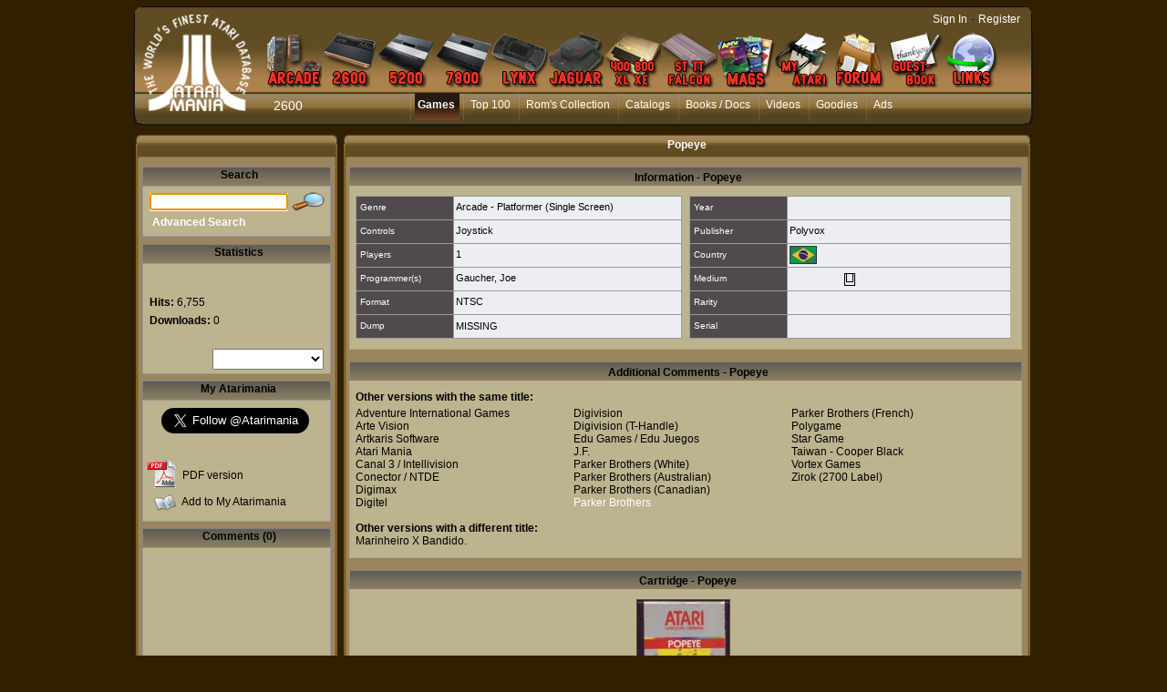

--- FILE ---
content_type: text/css
request_url: https://www.atarimania.com/res/fontawesome-webfont/style.css
body_size: 30
content:
@font-face {font-family: 'fontawesome-webfont';src:url('.//fontawesome-webfont.eot');src:local('fontawesome-webfont'),url('.//fontawesome-webfont.eot') format('embedded-opentype'),url('.//fontawesome-webfont.woff2') format('woff2'),url('.//fontawesome-webfont.woff') format('woff'),url('.//fontawesome-webfont.ttf') format('truetype'),url('.//fontawesome-webfont.svg') format('svg');font-weight: normal;font-style: normal;}